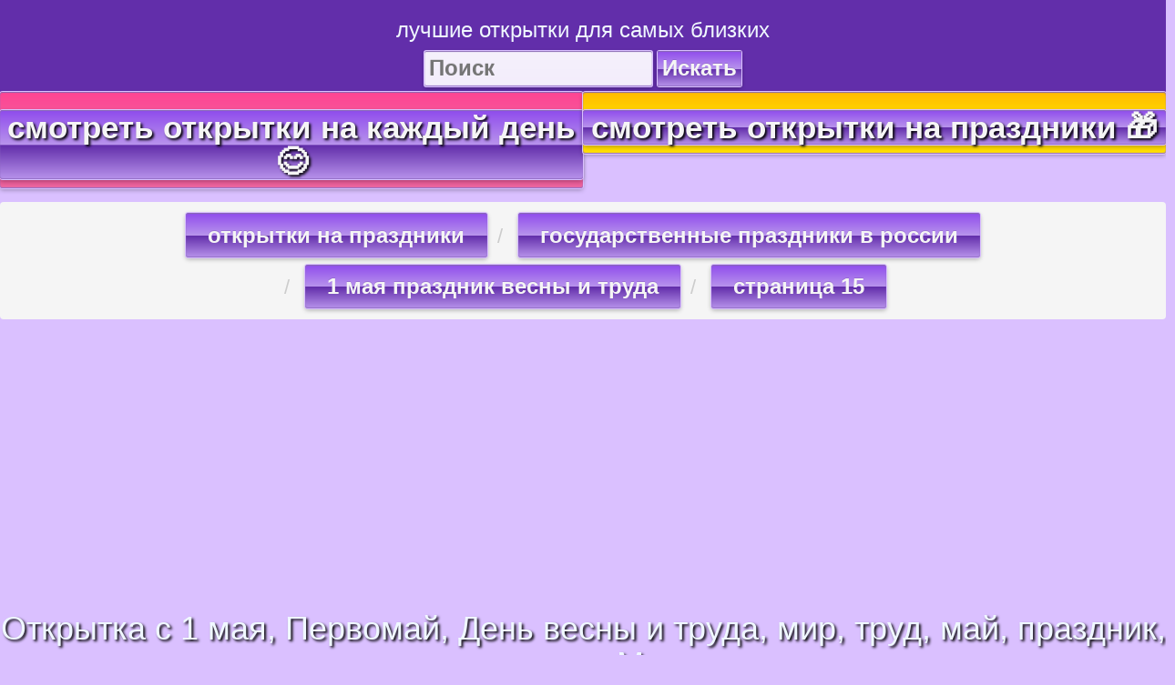

--- FILE ---
content_type: text/html; charset=UTF-8
request_url: https://123ot.ru/%D0%B3%D0%BE%D1%81%D1%83%D0%B4%D0%B0%D1%80%D1%81%D1%82%D0%B2%D0%B5%D0%BD%D0%BD%D1%8B%D0%B5-%D0%BF%D1%80%D0%B0%D0%B7%D0%B4%D0%BD%D0%B8%D0%BA%D0%B8-%D0%B2-%D1%80%D0%BE%D1%81%D1%81%D0%B8%D0%B8/1-%D0%BC%D0%B0%D1%8F-%D0%BF%D1%80%D0%B0%D0%B7%D0%B4%D0%BD%D0%B8%D0%BA-%D0%B2%D0%B5%D1%81%D0%BD%D1%8B-%D0%B8-%D1%82%D1%80%D1%83%D0%B4%D0%B0/1632
body_size: 6418
content:
<!DOCTYPE html>
<html>
<head>
<script async src="//pagead2.googlesyndication.com/pagead/js/adsbygoogle.js"></script>
<script>
     (adsbygoogle = window.adsbygoogle || []).push({
          google_ad_client: "ca-pub-8023862886341831",
          enable_page_level_ads: true
     });
</script>
<!-- Global site tag (gtag.js) - Google Analytics -->
<script async src="https://www.googletagmanager.com/gtag/js?id=UA-116925153-1"></script>
<script>
  window.dataLayer = window.dataLayer || [];
  function gtag(){dataLayer.push(arguments);}
  gtag('js', new Date());

  gtag('config', 'UA-116925153-1');
</script>

<script async custom-element="amp-auto-ads"
        src="https://cdn.ampproject.org/v0/amp-auto-ads-0.1.js">
</script>

<title>&#x1F497; Открытка с 1 мая, Первомай, День весны и труда, мир, труд, май, праздник, поздравление, прикол, Маша из мультика. | 1 мая праздник весны и труда | открытка, картинка 123ot</title>
<base href="/"/>
<meta name="description" content="Открытки с 1 мая, Первомай, с первым мая! Скачать красивую открытку бесплатно онлайн! Скачать &#x1F497; открытку бесплатно онлайн. Открытки с 1 мая, Первомай, с первым мая! Скачать красивую открытку бесплатно онлайн! Открытка с 1 мая, Первомай, День весны и труда, мир, труд, май, праздник, поздравление, прикол, Маша из мультика. | 1 мая праздник весны и труда Поделиться в социальных сетях, поделиться в вацап, поделиться в whatsapp, поделиться открыткой в ватсапе, отправить открытку по watsapp, отправить открытку в вк, открытки вконтакте, открытки одноклассники, открытка для сети одноклассники, картинка для вацапа, картинка для сети одноклассники | Открытка и картинка 123ot" />   
<meta name="keywords" content="открытка, с, 1, мая, первомай, день, весны, и, труда, мир, труд, май, праздник, поздравление, прикол, маша, из, мультика, открытки, с пожеланиями, открытки, картинки, скачать открытки для, открытки бесплатно все, новые открытки, красивые открытки к, найти открытки, современные открытки, открытки для, пожелание своими словами, цитаты из, 123ot, открытка, лучшая открытка" />     
<meta http-equiv="Content-Type" content="text/html; charset=UTF-8" />
<meta name="yandex-verification" content="ac48e770c1d6539d" />
<meta name="p:domain_verify" content="b65cced5b42ee0a7940655db74e91990"/> <!--pinterest-->
<html lang="ru">
<meta name="viewport" content="width=device-width, initial-scale=1">

	<link rel="canonical" href="https://123ot.ru/открытки-на-праздники/государственные-праздники-в-россии/1-мая-праздник-весны-и-труда/15/открытка-с-1-мая-первомай-день-весны-и-труда-мир-труд-май-праздник-поздравление-прикол-маша-из-мультика/1632" />
	<meta property="og:type" content="website" />
	<meta property="og:site_name" content="Открытки скачать бесплатно" />
    <meta property="og:title" content="Открытка с 1 мая, Первомай, День весны и труда, мир, труд, май, праздник, поздравление, прикол, Маша из мультика.">
    <meta property="og:description" content="Открытки с 1 мая, Первомай, с первым мая! Скачать красивую открытку бесплатно онлайн!">
			<!--<meta property="og:image" content="image" content="">-->				<meta property="og:image" content="image" content="https://123ot.ru/images/small/img/img43/new-card-422468.jpg">
		<meta property="og:image:type" content="image/jpeg">
	<meta property="og:updated_time" content="1440432930" />
    <meta property="og:locale" content="ru_RU" />
	<meta property="og:url" content = "https://123ot.ru/государственные-праздники-в-россии/1-мая-праздник-весны-и-труда/1632" />


<link href="f.ico" rel="shortcut icon" type="image/x-icon" />
<link rel="stylesheet" href="https://123ot.ru/css/bootstrap.css?64555" type="text/css" />  
<link rel="stylesheet" href="https://123ot.ru/css/styles.css?53459" type="text/css" /> 
<link rel=”alternate” hreflang="ru-Ru" href="https://123ot.ru" />

<!--<script type="text/javascript" src="//platform-api.sharethis.com/js/sharethis.js#property=5ab3b96da78a0b0013f3ee31&product=inline-share-buttons"></script>-->
<!--<script type='text/javascript' src='//platform-api.sharethis.com/js/sharethis.js#property=5bee7850690c2c00117ea1ec&product=social-ab' async='async'></script>-->
<!--<script type="text/javascript" src="//platform-api.sharethis.com/js/sharethis.js#property=5bee7d527c3c810011b38b4d&product=inline-share-buttons"></script>-->
<script type="text/javascript" src="//platform-api.sharethis.com/js/sharethis.js#property=5ab3b96da78a0b0013f3ee31&product=inline-share-buttons"></script>

<!-- Yandex.RTB -->
<script>window.yaContextCb=window.yaContextCb||[]</script>
<script src="https://yandex.ru/ads/system/context.js" async></script>

</head>	<body>

<amp-auto-ads type="adsense"
        data-ad-client="ca-pub-8023862886341831">
</amp-auto-ads>

	<div class="container-fluid">
				<div class="row">
			<div class="col-md-12 hea">
				<a href="/#otkrytki" title="лучшие открытки для самых близких | 123ot"><h3>лучшие открытки для самых близких</h3></a>
			</div>
			<div class="col-md-12 hea p-b">
				<form class="search" name="search" method="get" action="/search"> <!--echo $_SERVER['REQUEST_URI']; $_SERVER['DOCUMENT_ROOT']."/includes/search.php" -->
					<input type="hidden" name="p" value="1">
					<input type="text" maxlength="50" name="query" placeholder="Поиск">
					<button class="sendBtn" name="status" value="ok" type="submit">Искать</button>
				</form>
			</div>
		</div>
		
		<div class="row he">
			<div id="otkrytki" class="col-md-6 hea2 button bro">
				<a href="открытки-на-каждый-день#otkrytki" title="открытки на каждый день | 123ot"><h2 class="button db">смотреть открытки на каждый день &#x1F60A;</h2>
									</a>
											</div>
			<div id="prazdnik" class="col-md-6 hea3 button bye">
				<a href="открытки-на-праздники#prazdnik" title="открытки на праздники | 123ot"><h2 class="button db">смотреть открытки на праздники &#x1F381;</h2>
									</a>
											</div>
		</div>
		
		<div class="row">
					<div id="cards" class="col-md-12 he">
				<nav aria-label="breadcrumb">
				  <ol class="breadcrumb">
					<li class="breadcrumb-item">
						<a class="button2" href="https://123ot.ru/открытки-на-праздники#otkrytki">открытки на праздники</a>
					</li>
					<li class="breadcrumb-item">
						<a class="button2" href="https://123ot.ru/открытки-на-праздники/государственные-праздники-в-россии#otkrytki">государственные праздники в россии</a>
					</li>
										<li class="breadcrumb-item">
						<a class="button2" href="https://123ot.ru/открытки-на-праздники/государственные-праздники-в-россии/1-мая-праздник-весны-и-труда/1#cards">1 мая праздник весны и труда</a>
					</li>
										<li class="breadcrumb-item">
						<a class="button2"  href="https://123ot.ru/открытки-на-праздники/государственные-праздники-в-россии/1-мая-праздник-весны-и-труда/15#cards">страница 15</a>
					</li>
										<!--<li class="breadcrumb-item active" aria-current="page"></li>-->
				  </ol>
				</nav>
			</div>
					<div class="col-md-12 he">
				<div class="container-fluid">
<div class="row">		
    <div class="col-md-12">
        <script async src="//pagead2.googlesyndication.com/pagead/js/adsbygoogle.js"></script>
		<!-- text -->
		<ins class="adsbygoogle"
			 style="display:block"
			 data-ad-client="ca-pub-8023862886341831"
			 data-ad-slot="4891451641"
			 data-ad-format="auto"
			 data-full-width-responsive="true"></ins>
		<script>
		(adsbygoogle = window.adsbygoogle || []).push({});
		</script>
    </div>
</div>
</div>			</div>
			<div id="search" class="col-md-12 he">
				<h1 class="ten">Открытка с 1 мая, Первомай, День весны и труда, мир, труд, май, праздник, поздравление, прикол, Маша из мультика.</h1>
				 
				<h2>&#x1F497; СКАЧАЙ ОТКРЫТКИ, КАРТИНКИ, АНИМАШКИ, ГИФКИ БЕСПЛАТНО &#x1F497;</h2>
				<h3></h3>
			</div>			
		</div>
		<!--<div class="row"> 
			<div class="col-md-12 c">
				<p>Сайт лишился заработка на рекламе от Google в России.</p>
				<p>Пожалуйста, поддержите сайт. Отправьте подарок (донат) автору сайта на оплату хостинга.</p>
				<p>Нужная сумма 3000 ₽</p>
				<p>Осталось собрать 2150 ₽ до 29 марта 2022</p>
							
				<iframe src="https://yoomoney.ru/quickpay/shop-widget?writer=seller&targets=%D0%90%D0%B2%D1%82%D0%BE%D1%80%D1%83%20%D1%81%D0%B0%D0%B9%D1%82%D0%B0%20%D0%BD%D0%B0%20%D0%BE%D0%BF%D0%BB%D0%B0%D1%82%D1%83%20%D1%85%D0%BE%D1%81%D1%82%D0%B8%D0%BD%D0%B3%D0%B0&targets-hint=&default-sum=333&button-text=14&hint=&successURL=&quickpay=shop&account=410018616264929&" width="100%" height="223" frameborder="0" allowtransparency="true" scrolling="no"></iframe>
			</div>
		</div>--> 
		
		
				<div class="row">
									<div id="like" class="col-md-12 he">
						<div class="imgOneD">
							
						<div itemscope itemtype="https://schema.org/ImageObject">
							<h3 class="og" itemprop="name">Открытка с 1 мая, Первомай, День весны и труда, мир, труд, май, праздник, поздравление, прикол, Маша из мультика.</h3>
								<div id="ot" class='c m-b'>
								<div class="butlight">
                                   <a title="Открытка, картинка, 1 мая, Первомай, День весны и труда, мир, труд, май, праздник, поздравление, прикол, шашлык. Перейти на быструю версию страницы!" href="https://123ot.ru/открытки-на-праздники/государственные-праздники-в-россии/1-мая-праздник-весны-и-труда/15/открытка-с-1-мая-первомай-день-весны-и-труда-мир-труд-май-праздник-поздравление-прикол-маша-из-мультика/1632" target="_blank">Перейти на быструю версию страницы</a>							   
                                </div>
								</div>							
																<a href="https://123ot.ru/государственные-праздники-в-россии/1-мая-праздник-весны-и-труда/1631#ot">
									<div id="butp" class="butlane button">&#x1F448; листать</div> <!--&#8592;-->
								</a>
																
															<div class='imgd'>
								<p class='phd'>Загрузка картинки...</p>
								<img id="imo" src="https://123ot.ru/img/img43/new-card-422468.jpg" alt="Открытка с 1 мая, Первомай, День весны и труда, мир, труд, май, праздник, поздравление, прикол, Маша из мультика. скачать открытку бесплатно | 123ot" title="Открытка с 1 мая, Первомай, День весны и труда, мир, труд, май, праздник, поздравление, прикол, Маша из мультика." itemprop="contentUrl"/>
								</div>
																																					<a href="https://123ot.ru/государственные-праздники-в-россии/1-мая-праздник-весны-и-труда/1633#ot">
									<div id="butp2" class="butlane2 button">листать &#x1F449;</div> <!--&#8594;-->
								</a>
															<div class="container-fluid">
<div class="row">		
    <div class="col-md-12">
        <script async src="//pagead2.googlesyndication.com/pagead/js/adsbygoogle.js"></script>
		<!-- text -->
		<ins class="adsbygoogle"
			 style="display:block"
			 data-ad-client="ca-pub-8023862886341831"
			 data-ad-slot="4891451641"
			 data-ad-format="auto"
			 data-full-width-responsive="true"></ins>
		<script>
		(adsbygoogle = window.adsbygoogle || []).push({});
		</script>
    </div>
</div>
</div>														
							<script async defer src="//assets.pinterest.com/js/pinit.js"></script>
							<!--<div><a href="https://www.pinterest.com/pin/create/button/" data-pin-do="buttonBookmark" data-pin-shape="round" data-pin-tall="true" data-pin-round="true" data-pin-height="32"></a></div>-->
								<div class="sav2">Кнопка СКАЧАТЬ ниже &#128071;</div>
								<div class="sav3">Кнопка whatsApp тоже ниже &#128071;</div>
								<div>
																</div> 
								<!--<div class="pinsav">
									<a ata-pin-do="buttonPin" data-pin-tall="true" href="https://www.pinterest.com/pin/create/button/?url=https://///#ot&media=https:///&description="></a>
								</div>-->
								<!--<div class="litp">Сохранить открытку&#x261D; в pinterest +1 к карме &#x1F497;</div>-->
								<div>
									<div class="container-fluid">
<div class="row">		
    <div class="col-md-12">
        <script async src="//pagead2.googlesyndication.com/pagead/js/adsbygoogle.js"></script>
		<!-- text -->
		<ins class="adsbygoogle"
			 style="display:block"
			 data-ad-client="ca-pub-8023862886341831"
			 data-ad-slot="4891451641"
			 data-ad-format="auto"
			 data-full-width-responsive="true"></ins>
		<script>
		(adsbygoogle = window.adsbygoogle || []).push({});
		</script>
    </div>
</div>
</div>																	</div>
														<!--<div class="col-md-12 he kj22">	
								<p>&#x1F447; Поделиться открыткой с другом +1 к удаче &#x1F447;</p>
								<div class="sharethis-inline-share-buttons"></div>
							</div>-->
							<div class="litp m3 m-b"><span class="yel">Меню в самом верху&#x261D;!!!</span> <span class="blTe2">Текст пожелания в конце страницы&#x1F447; голубым шрифтом!!!</span></div>
							
	<div class="sav3 m-b">Открытку с этой страницы можно отправить на whatsApp &#128071;</div>						
	<div class='butw'>
		<a title='Отправить на whatsApp Открытка с 1 мая, Первомай, День весны и труда, мир, труд, май, праздник, поздравление, прикол, Маша из мультика.' href='whatsapp://send?text=Вам пришла открытка https://123ot.ru/%D0%B3%D0%BE%D1%81%D1%83%D0%B4%D0%B0%D1%80%D1%81%D1%82%D0%B2%D0%B5%D0%BD%D0%BD%D1%8B%D0%B5-%D0%BF%D1%80%D0%B0%D0%B7%D0%B4%D0%BD%D0%B8%D0%BA%D0%B8-%D0%B2-%D1%80%D0%BE%D1%81%D1%81%D0%B8%D0%B8/1-%D0%BC%D0%B0%D1%8F-%D0%BF%D1%80%D0%B0%D0%B7%D0%B4%D0%BD%D0%B8%D0%BA-%D0%B2%D0%B5%D1%81%D0%BD%D1%8B-%D0%B8-%D1%82%D1%80%D1%83%D0%B4%D0%B0/1632' target='_blank' rel='nofollow'>Отправить на whatsApp</a>
	</div>
							
							
							<div class="container-fluid">
<div class="row">		
    <div class="col-md-3">
        
    </div>
	<div class="col-md-3 he">
		<script async src="//pagead2.googlesyndication.com/pagead/js/adsbygoogle.js"></script>
		<ins class="adsbygoogle"
			 style="display:block"
			 data-ad-format="fluid"
			 data-ad-layout-key="-5f+d9+4u-12o+y5"
			 data-ad-client="ca-pub-8023862886341831"
			 data-ad-slot="5984562530"></ins>
		<script>
			 (adsbygoogle = window.adsbygoogle || []).push({});
		</script>
	</div>
	<div class="col-md-3 he">
		<script async src="//pagead2.googlesyndication.com/pagead/js/adsbygoogle.js"></script>
		<ins class="adsbygoogle"
			 style="display:block"
			 data-ad-format="fluid"
			 data-ad-layout-key="-5f+d9+4u-12o+y5"
			 data-ad-client="ca-pub-8023862886341831"
			 data-ad-slot="5984562530"></ins>
		<script>
			 (adsbygoogle = window.adsbygoogle || []).push({});
		</script>
	</div>
	<div class="col-md-3">
	   
	</div>
</div>
</div>												
							<div class="og" itemprop="description"><span>Открытки с 1 мая, Первомай, с первым мая! Скачать красивую открытку бесплатно онлайн!</span></div>
							<!--<div class="litp"><a href="https://///#text">Читать поздравление!</a></div>-->
						</div>
							<div class="col-md-12 he kh">	
															<a class="butlane2 button" title="скачать бесплатно открытку Открытка с 1 мая, Первомай, День весны и труда, мир, труд, май, праздник, поздравление, прикол, Маша из мультика. | Открытка, картинка 123ot" href='img/img44/new-card-422468.jpg' download>скачать открытку</a>
														</div>
							<div class="dd">
																<form method="post" action="https://123ot.ru/открытки-на-праздники/государственные-праздники-в-россии/1-мая-праздник-весны-и-труда/15/открытка-с-1-мая-первомай-день-весны-и-труда-мир-труд-май-праздник-поздравление-прикол-маша-из-мультика/1632#ot">
									<button class="buti" type='submit' name='addLike'></button>
								</form>
																<p>Like 12612</p>
															</div>
						</div>							
					</div>
					
					<div class="col-md-12 he kj">
												<a class="abd" title="все открытки по теме 1632 | 123ot" href="государственные-праздники-в-россии/1-мая-праздник-весны-и-труда/1632/">посмотреть другие открытки</a> 
					</div>	
					<div class="col-md-12 c qwe"><span>Облако тегов и популярных поисковых фраз на 123ot.ru</span></div>
					<div class="col-md-12 c kh2">
														<a class="abd" title="Открытки, картинки открытка" target="_blank" href="https://123ot.ru/search?p=1&query=открытка&status=ok#search">открытка</a> 
														<a class="abd" title="Открытки, картинки с" target="_blank" href="https://123ot.ru/search?p=1&query=с&status=ok#search">с</a> 
														<a class="abd" title="Открытки, картинки 1" target="_blank" href="https://123ot.ru/search?p=1&query=1&status=ok#search">1</a> 
														<a class="abd" title="Открытки, картинки мая" target="_blank" href="https://123ot.ru/search?p=1&query=мая&status=ok#search">мая</a> 
														<a class="abd" title="Открытки, картинки первомай" target="_blank" href="https://123ot.ru/search?p=1&query=первомай&status=ok#search">первомай</a> 
														<a class="abd" title="Открытки, картинки день" target="_blank" href="https://123ot.ru/search?p=1&query=день&status=ok#search">день</a> 
														<a class="abd" title="Открытки, картинки весны" target="_blank" href="https://123ot.ru/search?p=1&query=весны&status=ok#search">весны</a> 
														<a class="abd" title="Открытки, картинки и" target="_blank" href="https://123ot.ru/search?p=1&query=и&status=ok#search">и</a> 
														<a class="abd" title="Открытки, картинки труда" target="_blank" href="https://123ot.ru/search?p=1&query=труда&status=ok#search">труда</a> 
											</div>	
						</div>
				<div class="row">
					</div>
		<div class="row">
			<div class="col-md-12 he">
				<h3 class="colPag"></h3>
			</div>
			<div class="col-md-12 pag c m-b m-t">
							</div>
		</div>
		<div class="row">
			<div class="col-md-12">
				<article class="color-blue m-b">
				<header>
					<h2 class="c">Открытки с 1 мая, Первомай, с первым мая! Скачать красивую открытку бесплатно онлайн!</h2>
					<h3 class="c colmal">1 мая!</h3>
				</header>
				<section class="c fs1">
					<p class='colbl'>С первым мая, друзья!</p>
					<p style='text-align: justify; margin-top: 30px;'>Здравствуйте! Вы находитесь в галерее 123ot.ru с открытками и картинками! В нашей галереи вы найдёте очень много интереснейших, необычных, изысканных, фантастических, дизайнерских открыток! 
			Если захотите, Вы найдёте здесь и самые простые открытки и картинки, без каких-либо изощрений! 
			Всё для Вас! Всё что пожелаете из огромного мира праздничных изображений!
			Сейчас перед Вами открытка из серии государственные праздники в россии! Категория называется 1 мая праздник весны и труда! 
			Надеемся, что Вам понравилась открытка Открытка с 1 мая, Первомай, День весны и труда, мир, труд, май, праздник, поздравление, прикол, Маша из мультика. из этой серии! Все открытки здесь онлайн и они для Вас! Вы можете бесплатно скачать их в высоком качестве на свой телефон, планшет, компьютер, ноутбук! 
			Качайте абсолютно любые открытки, картинки, анимации на тему 1 мая праздник весны и труда и не только! Вы можете легко отправить понравившиеся изображения своим друзьям, близким, родным 
			и бесплатно поделиться через любую из соц. сетей или WhatsApp (ватсап, вацап). Под открыткой всегда есть маленькое или большое пожелание в помощь Вам!</p>				</section>
				</article>
			</div>
			<div class="col-md-12">
						</div>
		</div>
		<div class="row">	
	<footer class="foot">
		<!--<p class="color-blue">Изображения (картинки, открытки, анимации, гифки) с логотипом сайта 123ot.ru защищаются авторским правом на основании статьи 1265 Гражданского кодекса РФ (ГК РФ)</p>-->
		<p class="color-blue">123ot.ru &copy; 2018-2025</p>
	</footer>
</div>	</div>
	
<!-- Yandex.Metrika counter -->
<script type="text/javascript" >
    (function (d, w, c) {
        (w[c] = w[c] || []).push(function() {
            try {
                w.yaCounter49776958 = new Ya.Metrika2({
                    id:49776958,
                    clickmap:true,
                    trackLinks:true,
                    accurateTrackBounce:true,
                    webvisor:true
                });
            } catch(e) { }
        });

        var n = d.getElementsByTagName("script")[0],
            s = d.createElement("script"),
            f = function () { n.parentNode.insertBefore(s, n); };
        s.type = "text/javascript";
        s.async = true;
        s.src = "https://mc.yandex.ru/metrika/tag.js";

        if (w.opera == "[object Opera]") {
            d.addEventListener("DOMContentLoaded", f, false);
        } else { f(); }
    })(document, window, "yandex_metrika_callbacks2");
</script>
<noscript><div><img src="https://mc.yandex.ru/watch/49776958" style="position:absolute; left:-9999px;" alt="" /></div></noscript>
<!-- /Yandex.Metrika counter -->	

</body>
</html>


--- FILE ---
content_type: text/html; charset=utf-8
request_url: https://www.google.com/recaptcha/api2/aframe
body_size: 265
content:
<!DOCTYPE HTML><html><head><meta http-equiv="content-type" content="text/html; charset=UTF-8"></head><body><script nonce="-usn07H_-8ayPcJmLRjgBA">/** Anti-fraud and anti-abuse applications only. See google.com/recaptcha */ try{var clients={'sodar':'https://pagead2.googlesyndication.com/pagead/sodar?'};window.addEventListener("message",function(a){try{if(a.source===window.parent){var b=JSON.parse(a.data);var c=clients[b['id']];if(c){var d=document.createElement('img');d.src=c+b['params']+'&rc='+(localStorage.getItem("rc::a")?sessionStorage.getItem("rc::b"):"");window.document.body.appendChild(d);sessionStorage.setItem("rc::e",parseInt(sessionStorage.getItem("rc::e")||0)+1);localStorage.setItem("rc::h",'1765195677800');}}}catch(b){}});window.parent.postMessage("_grecaptcha_ready", "*");}catch(b){}</script></body></html>

--- FILE ---
content_type: text/css
request_url: https://123ot.ru/css/styles.css?53459
body_size: 3769
content:
body{
	background-color: #dac0ff;
	color: #622eaa;
}
img, .imgd, .imgOneD{
	max-width:100%;
}
.phd{
	position: absolute;
	margin-left: auto;
	margin-right: auto;
	left: 0;
	right: 0;
	text-align: center;
}
#imo{
	position: relative;
	background-color: aliceblue;
}
.colmal{
	color: #ff0099;
    font-weight: 600;
}
.colbl{
	color: #448aff;
    font-size: 22px;
    font-weight: 600;
}
.butlight {
    display: inline-block;
    cursor: pointer;
    position: relative;
    padding: 1.5rem 2.5rem;
    border-radius: 3.75rem;
    line-height: 2.5rem;
    font-size: 2rem;
    font-weight: 600;
    border: 1px solid #ff00aa;
    background-image: linear-gradient( 
-180deg, #fdff89 0%, #ffb735 100%);
    box-shadow: 0 1rem 1.25rem 0 #fc6e33, 0 -0.25rem 1.5rem rgb(255 0 0) inset, 0 0.75rem 0.5rem rgb(255 255 255 / 40%) inset, 0 0.25rem 0.5rem 0 rgb(255 144 60) inset;
}
.butlight a {
    color: transparent;
    background-image: linear-gradient( 
88deg, #000000 0%, #ff0047 100%);
    -webkit-background-clip: text;
}
.butw{
	display: inline-block;
    cursor: pointer;
    position: relative;
    padding: 1.5rem 1.5rem;
    border-radius: 3.75rem;
    line-height: 2.5rem;
    font-size: 3rem;
    font-weight: 600;
    border: 1px solid #06a900;
    background-image: linear-gradient( 
-180deg, #a1ff89 0%, #38ff35 100%);
    box-shadow: 0 1rem 1.25rem 0 #77dd8c, 0 -0.25rem 1.5rem rgb(3 158 56) inset, 0 0.75rem 0.5rem rgb(255 255 255 / 40%) inset, 0 0.25rem 0.5rem 0 rgb(16 192 24) inset;
}
.butw a{
	color: transparent;
    background-image: linear-gradient(66deg, #384137 0%, #00aa25 100%);
    -webkit-background-clip: text;
}
.sav2{
	color: #aa7aed;
    font-weight: bold;
}
.sav3{
	color: #4bdd71;
    font-weight: bold;
}
.db{
	display: block !important;
}
#otkrytki, #prazdnik{
	padding: 0 !important;
}
#otkrytki a, #prazdnik a{
	font-size: 0.7em !important;
}
.bro{
    /*background: #dac0ff linear-gradient(#EC6AA1, #D9005B) !important;*/
	background: -moz-linear-gradient(top, #ff4493 0%,#EC6AA1 50%,#D9005B 51%,#EC6AA1 100%) !important;
    background: -webkit-linear-gradient(top, #ff4493 0%,#EC6AA1 50%,#D9005B 51%,#EC6AA1 100%) !important;
    background: -o-linear-gradient(top, #ff4493 0%,#EC6AA1 50%,#D9005B 51%,#EC6AA1 100%) !important;
    background: -ms-linear-gradient(top, #ff4493 0%,#EC6AA1 50%,#D9005B 51%,#EC6AA1 100%) !important;
    background: linear-gradient(top, #ff4493 0%,#EC6AA1 50%,#D9005B 51%,#EC6AA1 100%) !important;
}
.bye{
    /*background: #dac0ff linear-gradient(#FFE200, #FFBA00) !important;*/
	background: -moz-linear-gradient(top, #FFBA00 0%,#FFE200 50%,#FFBA00 51%,#FFE200 100%) !important;
    background: -webkit-linear-gradient(top, #FFBA00 0%,#FFE200 50%,#FFBA00 51%,#FFE200 100%) !important;
    background: -o-linear-gradient(top, #FFBA00 0%,#FFE200 50%,#FFBA00 51%,#FFE200 100%) !important;
    background: -ms-linear-gradient(top, #FFBA00 0%,#FFE200 50%,#FFBA00 51%,#FFE200 100%) !important;
    background: linear-gradient(top, #FFBA00 0%,#FFE200 50%,#FFBA00 51%,#FFE200 100%) !important;
}
.bro a h2, .bye a h2, .ten{
    text-shadow: 2px 2px 3px rgba(0, 0, 0, 1) !important;
}
.ten2{
	text-shadow: 2px 2px 3px rgba(0, 0, 0, 1) !important;
	/*text-shadow: 
		-0   -0.9px 0   #138900,
		 0   -0.9px 0   #138900,
		-0    0.9px 0   #138900,
		 0    0.9px 0   #138900,
		-0.9px -0   0   #138900,
		 0.9px -0   0   #138900,
		-0.9px  0   0   #138900,
		 0.9px  0   0   #138900,
		-0.9px -0.9px 0   #138900,
		 0.9px -0.9px 0   #138900,
		-0.9px  0.9px 0   #138900,
		 0.9px  0.9px 0   #138900,
		-0.9px -0.9px 0   #138900,
		 0.9px -0.9px 0   #138900,
		-0.9px  0.9px 0   #138900,
		 0.9px  0.9px 0   #138900 !important;*/
}
.ten1{
	text-shadow: 2px 2px 3px rgba(0, 0, 0, 1) !important;
    /*text-shadow: 
		-0   -0.9px 0   #D9005B,
		 0   -0.9px 0   #D9005B,
		-0    0.9px 0   #D9005B,
		 0    0.9px 0   #D9005B,
		-0.9px -0   0   #D9005B,
		 0.9px -0   0   #D9005B,
		-0.9px  0   0   #D9005B,
		 0.9px  0   0   #D9005B,
		-0.9px -0.9px 0   #D9005B,
		 0.9px -0.9px 0   #D9005B,
		-0.9px  0.9px 0   #D9005B,
		 0.9px  0.9px 0   #D9005B,
		-0.9px -0.9px 0   #D9005B,
		 0.9px -0.9px 0   #D9005B,
		-0.9px  0.9px 0   #D9005B,
		 0.9px  0.9px 0   #D9005B !important;*/
}
.bgr{
    /*background: #dac0ff linear-gradient(#7AE969, #138900) !important;*/
	background: -moz-linear-gradient(top, #4bed31 0%,#7AE969 50%,#41cc2a 51%,#7AE969 100%) !important;
    background: -webkit-linear-gradient(top, #4bed31 0%,#7AE969 50%,#41cc2a 51%,#7AE969 100%) !important;
    background: -o-linear-gradient(top, #4bed31 0%,#7AE969 50%,#41cc2a 51%,#7AE969 100%) !important;
    background: -ms-linear-gradient(top, #4bed31 0%,#7AE969 50%,#41cc2a 51%,#7AE969 100%) !important;
    background: linear-gradient(top, #4bed31 0%,#7AE969 50%,#41cc2a 51%,#7AE969 100%) !important;
}
.m3{
    margin-top: 4px;
}
.pinsav{
    margin: 10px 10px 0px 10px;
}
.litp{
   color: #bd081c;
   font-weight: bold;
}
.og{
    text-align: center;
    color: #9784b3;
    margin: 20px 0;
}
.blTe{
    color: #448aff; 
    font-size: 22px;
}
.blTe2{
    color: #448aff; 
}
.qwe{
    margin: 10px;
}
.qwe span{
    font-size: 28px;
    font-weight: bold;
}
.colPag{
    color: #622eaa;
    font-weight: bold;
}
.dis{
    display: inline-block;
    margin: 20px;
}
.kh2 a{
    background-color: #9784b3;
    padding: 5px 13px;
    border-radius: 15px;
}
.dein2 textarea, .dein2 input[type="text"] {
    background-image: url(../admin/nam.png);
    background-repeat: repeat;
    background-position: 0px 0px;
    margin: 5px;
}
.dd{
   margin-top: 0;
}
#like form, #like p{
    display: inline-block;
}
#like p{
    color: #622eaa;
    font-weight: bold;
    font-size: 23px;
}
/*.buti{
    background: url(https://123ot.ru/im/h.png) no-repeat;
    width: 60px;
    height: 60px;
    border: 1px solid transparent;
}
.buti:hover{
    background: url(https://123ot.ru/im/h2.png) no-repeat;
    width: 60px;
    height: 60px;
    border: 1px solid transparent;
}*/

.buti {
    margin-bottom: 30px;
    background: url(https://123ot.ru/im/h.png) no-repeat;
    background-position: center;
    display: inline-block;
    width: 96px;
    height: 92px;
    vertical-align: middle;
    text-decoration: none;
    border: .5em solid rgba(0,0,0,0);
    border-radius: 100%;
    /* background: rgb(245,245,245) linear-gradient(rgb(245,245,245), rgb(188,192,193)) 50% 50% / calc(1.5em + .5em*2) calc(1.5em + .5em*2); */
    box-shadow: inset 0 -3px 10px rgba(255,255,255,1), inset 0 3px 10px rgba(0,0,0,.4), 0 2px 4px rgba(0,0,0,.9);
}
.buti:hover {
    margin-bottom: 30px;
    background: url(https://123ot.ru/im/h2.png) no-repeat;
    background-position: center;
    display: inline-block;
    width: 96px;
    height: 92px;
    vertical-align: middle;
    text-decoration: none;
    border: .5em solid rgba(0,0,0,0);
    border-radius: 100%;
    /* background: rgb(245,245,245) linear-gradient(rgb(245,245,245), rgb(188,192,193)) 50% 50% / calc(1.5em + .5em*2) calc(1.5em + .5em*2); */
    box-shadow: inset 0 -3px 10px rgba(255,255,255,1), inset 0 3px 10px rgba(0,0,0,.4), 0 2px 4px rgba(0,0,0,.9);
}
.abd{
    font-size: 20px;
    font-weight: bold;
    margin-bottom: 30px;
    /* background: url(https://123ot.ru/im/h.png) no-repeat; */
    display: inline-block;
    /* width: 71px; */
    /* height: 68px; */
    vertical-align: middle;
    text-decoration: none;
    border: .5em solid rgba(0,0,0,0);
    /* border-radius: 100%; */
    /* background: rgb(245,245,245) linear-gradient(rgb(245,245,245), rgb(188,192,193)) 50% 50% / calc(1.5em + .5em*2) calc(1.5em + .5em*2); */
    box-shadow: inset 0 -3px 10px rgba(255,255,255,1), inset 0 3px 10px rgba(0,0,0,.4), 0 2px 4px rgba(0,0,0,.9);
}
.butlane{
    background-color: #dac0ff;
    display: inline-block;
    padding: 10px;
    color: #622eaa;
    font-weight: bold;
    border: 1px solid #ac74fd;
    margin: 0px 28px 10px 28px;
}
.butlane:hover{
    background-color: #ac74fd;
    display: inline-block;
    padding: 10px;
    color: #622eaa;
    font-weight: bold;
    border: 1px solid #ac74fd;
    margin: 0px 28px 10px 28px;
}
.butlane2{
    background-color: #dac0ff;
    display: inline-block;
    padding: 10px;
    color: #622eaa;
    font-weight: bold;
    border: 1px solid #ac74fd;
    margin: 10px 28px 10px 28px;
}
.butlane2:hover{
    background-color: #ac74fd;
    display: inline-block;
    padding: 10px;
    color: #622eaa;
    font-weight: bold;
    border: 1px solid #ac74fd;
    margin: 10px 28px 10px 28px;
}
nav{
    /*margin-left: -15px;
    margin-right: -15px;*/
    margin-top: 15px;
}
nav ol li a{
    color: #ac74fd;
    font-weight: bold;
}
nav ol li a:hover{
    color: #622eaa;
    font-weight: bold;
}
.c{
	text-align: center;
}
.j{
	text-align: justify;
}
.hea{
	text-align: center;
	color: aliceblue;
    background-color: #622eaa;
	display: inline-block;
}
.he{
	text-align: center;
	color: aliceblue;
	padding: 0px;
}
.hea2{
	text-align: center;
	color: aliceblue;
    background-color: #c762e8;
}
.hea3{
	text-align: center;
	color: aliceblue;
    background-color: #2faef9;
}
body a {
	color: aliceblue;
	text-decoration: none;
}
body a:active {
	color: aliceblue;
	text-decoration: none;
}
body a:hover {
	color: aliceblue;
	text-decoration: none;
}
.aa{
	border: 1px solid aliceblue;
    /*padding-left: 5px;
    padding-right: 5px;
    padding-bottom: 3px;*/
    padding: 7px 12px 9px 12px;
    background-color: #622eaa73;
	display: inline-block;
    margin-left: 5px;
    margin-bottom: 10px;
    font-size: 1.2em !important;
}
.block{
	background-color: aliceblue;
	border: 1px solid #bc91f9;
    text-align: center;
	padding-top: 20px;
	margin: 20px;
	/*height: 97%;*/
	max-height: 97%;
}
.x{
	height: 280px;
	width: 100%;
	text-align: center;
	position: relative;
	background-color: #f0f8ff;
    /*border: 1px solid #622eaa;*/
    margin-bottom: 15px;
}
.x img {
    max-width: 100%;
    max-height: 280px;
	/*border: 1px solid #622eaa;*/
	position: absolute;
    margin: auto;
    left: 0;
    top: 0;
    bottom: 0;
    right: 0;
}
.y{
	height: 76px;
	width: 100%;
	overflow: hidden;
	display: table;
	padding: 13px 10px 0 10px;
}
.y h2, .y h3, .zg{
	display: table-cell;
    vertical-align: middle;
    
}
.zg{
    font-size: 1.2em;
    font-weight: bold;
}
.z{
	height: 175px;
	width: 100%;
	overflow: hidden;
	display: table;
	padding: 0 10px 0 10px;
	color: #f881ff;
}
.z p{
	display: table-cell;
    vertical-align: middle;
	text-align: center;
}
.foot{
	width: 100%;
	text-align: center;
	background-color: #dac0ff;
	border: 1px solid #622eaa;
	padding-top: 10px;
	margin-top: 20px;
}
.color-blue{
	color: #622eaa;
}
.c-a a{
	color: #8a57d0;
}
.c-a a:active{
	color: #8a57d0;
}
.c-a a:hover{
	color: #8a57d0;
}
.m-b{
	margin-bottom: 20px;
}
.p-b{
	padding-bottom: 10px;
}
.m-t{
	margin-top: 20px;
}
.mbp p{
	margin-bottom: 4px;
	margin-top: 8px;
}
.pag {
    font-weight: bold;
}
.pag a{
	border: 1px solid aliceblue;
    background-color: #622eaa;
}
.pag a:hover{
	border: 1px solid aliceblue;
    background-color: #622eaa;
}
.pag a:active{
	border: 1px solid aliceblue;
    background-color: #aa2e95;
	color: aliceblue;
}
.asd{
	font-size: 20px;
	padding-bottom: 25px;
    padding-top: 25px;
    padding-left: 15px;
    padding-right: 15px;
    background-color: #aa2e95 !important;
}
.fgh{
	font-size: 15px;
    padding: 13px 13px;
}
.imgOneD{
	/*border: 1px solid #b688f7;*/
    background-color: aliceblue;
    display: inline-block;
    /*padding: 10px 28px 28px 28px;*/
}
.imgOneD img{
	border: 1px solid #622eaa;
	max-width: 100%;
}
.yel{
    background-color: #f9f452;
}
.kj{
	margin-top: 60px;
}
.kj2{
	margin-top: -7px;
}
.kj22 {
    margin-top: 3px;
}
#like .kj2 p{
	color: #622eaa;
    font-weight: bold;
    font-size: 20px;
    margin-bottom: 4px;
}
#like .kj22 p{
	color: #622eaa;
    font-weight: bold;
    font-size: 1rem;
    margin-bottom: 4px;
}
.kh{
	margin-top: 20px;
}
.kj a, .kj a:hover, .kj a:active{
	/*border: 1px solid #622eaa;*/
    background-color: #622eaa;
    padding: 5px 13px;
    border-radius: 15px;
}
.kh a, .kh a:hover, .kh a:active{
	/*border: 1px solid #ac74fd;*/
    background-color: #ac74fd;
    padding: 5px 13px;
    /*border-radius: 15px;*/
}
.cat-1 h2{
	color: #fff;
    background-color: #ac75fb;
    margin-left: -15px;
	margin-right: -15px;
	padding-bottom: 10px;
}
.cat-1 h3{
	color: #fff;
    background-color: #ac75fb;
    margin-left: -15px;
	margin-right: -15px;
	padding-bottom: 10px;
}
.cat-1 input[type="text"]{
	width: 70%;
	background-color: #ffecc0;
}
.cat-1 textarea{
	width: 80%;
	background-color: #ffecc0;
}
.cat-1 button{
	width: 10%;
}
.pp{
	margin-top: 0px;
}
.pp2{
	margin-bottom: 0px;
}
.podcat, .po{
	color: #622eaa;
}
.podcat input[type="text"]{
	width: 100%;
}
.podcat input[type="date"]{
	width: 100%;
}
.podcat button{
	width: 100%;
}
.po textarea{
	width: 80%;
	background-color: #ffecc0;
}
.im input[type="text"], .im input[type="file"], .im textarea {
	width: 90%;
}
.im button{
	border-radius: 40px;
    padding: 5px 17px;
    margin: 21px;
	color: #ac75fb;
    background-color: #dac0ff;
    border-color: #f5f2f9;
	cursor: pointer;
}
.err{
	background-color: #f95454;
    color: aliceblue;
    margin: 12px;
}
.edit input[type="text"]{
	width: 300px;
}
button{
	cursor: pointer;
}
.edi input[type="text"], .edi textarea {
	width: 90%;
	padding: 6px;
	background-color: #f9edca;
}
.edi img{
	max-width: 500px;
	margin: 30px;
	border: 1px solid #622eaa;
}
.edi button{
	width: 90%;
    height: 88px;
    margin-bottom: 88px;
    color: #f9edca;
    background-color: #bf98f7;
    font-size: 20px;
    border-color: #f9edca;
}
.color-or{
	color: #f9edca;
	background-color: #bf98f7;
}
.button{
  text-shadow: 2px 2px 3px rgba(0, 0, 0, 1) !important;
  position: relative;
  display: inline-block;
  font-family: Arial,Helvetica,FreeSans,"Liberation Sans","Nimbus Sans L",sans-serif;
  font-size: 1.5em;
  font-weight: 700;
  color: rgb(245,245,245);
  /*text-shadow: 0 -1px rgba(0,0,0,.1);*/
  text-decoration: none;
  user-select: none;
  /*padding: .3em 1em;*/
  outline: none;
  border: none;
  border-radius: 3px;
  /*background: #dac0ff linear-gradient(#b893ec, #622eaa);*/
  
	background: -moz-linear-gradient(top, #8f4bed 0%,#b893ec 50%,#622eaa 51%,#b893ec 100%);
    background: -webkit-linear-gradient(top, #8f4bed 0%,#b893ec 50%,#622eaa 51%,#b893ec 100%);
    background: -o-linear-gradient(top, #8f4bed 0%,#b893ec 50%,#622eaa 51%,#b893ec 100%);
    background: -ms-linear-gradient(top, #8f4bed 0%,#b893ec 50%,#622eaa 51%,#b893ec 100%);
    background: linear-gradient(top, #8f4bed 0%,#b893ec 50%,#622eaa 51%,#b893ec 100%);
  
  box-shadow: inset #9470c7 0 -1px 1px, inset 0 1px 1px #896bb3, #dac0ff 0 0 0 1px, rgba(0,0,0,.3) 0 2px 5px;
  -webkit-animation: pulsate 1.2s linear infinite;
  animation: pulsate 1.2s linear infinite;
}
.button:hover {
  -webkit-animation-play-state: paused;
  animation-play-state: paused;
  /*cursor: pointer;*/
}
.button:active {
  top: 1px;
  color: #fff;
  text-shadow: 0 -1px rgba(0,0,0,.3), 0 0 5px #ffd, 0 0 8px #fff;
  box-shadow: 0 -1px 3px rgba(0,0,0,.3), 0 1px 1px #fff, inset 0 1px 2px rgba(0,0,0,.8), inset 0 -1px 0 rgba(0,0,0,.05);
}
.button2{
  margin: 4px 0;
  position: relative;
  display: inline-block;
  font-family: Arial,Helvetica,FreeSans,"Liberation Sans","Nimbus Sans L",sans-serif;
  font-size: 1.1em !important;
  font-weight: 700;
  color: rgb(245,245,245);
  text-shadow: 0 -1px rgba(0,0,0,.1);
  text-decoration: none;
  user-select: none;
  padding: .3em 1em;
  outline: none;
  border: none;
  border-radius: 3px;
  /*background: #dac0ff linear-gradient(#b893ec, #622eaa);*/
  
  background: -moz-linear-gradient(top, #8f4bed 0%,#b893ec 50%,#622eaa 51%,#b893ec 100%);
  background: -webkit-linear-gradient(top, #8f4bed 0%,#b893ec 50%,#622eaa 51%,#b893ec 100%);
  background: -o-linear-gradient(top, #8f4bed 0%,#b893ec 50%,#622eaa 51%,#b893ec 100%);
  background: -ms-linear-gradient(top, #8f4bed 0%,#b893ec 50%,#622eaa 51%,#b893ec 100%);
  background: linear-gradient(top, #8f4bed 0%,#b893ec 50%,#622eaa 51%,#b893ec 100%);
  
  box-shadow: inset #9470c7 0 -1px 1px, inset 0 1px 1px #896bb3, #dac0ff 0 0 0 1px, rgba(0,0,0,.3) 0 2px 5px;
  -webkit-animation: pulsate 1.2s linear infinite;
  animation: pulsate 1.2s linear infinite;
}
.button2:hover {
  -webkit-animation-play-state: paused;
  animation-play-state: paused;
  /*cursor: pointer;*/
  color: #fff;
}
.button2:active {
  top: 1px;
  color: #fff;
  text-shadow: 0 -1px rgba(0,0,0,.3), 0 0 5px #ffd, 0 0 8px #fff;
  box-shadow: 0 -1px 3px rgba(0,0,0,.3), 0 1px 1px #fff, inset 0 1px 2px rgba(0,0,0,.8), inset 0 -1px 0 rgba(0,0,0,.05);
}
.fs1{
	font-size: 18px;
}
.bg-vio{
	background-color: #b88cf6;
    padding: 5px;
}
.bg-li{
	background-color: #e8ddf7;
    margin-top: -7px;
    padding: 5px;
}
.m-r{
	margin-right: -30px;
}
.bg-cl-li{
	background-color: #e8ddf7;
}
.bg-cl-vio{
	background-color: #b88cf6;
}
.pan{
	text-align: right;
}
.pan span, .el span{
	color: #efff1d;
}
.panel{
	color: antiquewhite;
	background-color: #b88cf6;
}
.ro1{
	background-color: #f994d5;
}
.ro2{
	background-color: #92abf5;
}
.ro3{
	background-color: #f3bbe9;
}
.ro4{
	background-color: #9987fb;
}
.ro5{
	background-color: #ff8aab;
}
.ro6{
	background-color: #f5db92;
}
.ro7{
	background-color: #f3bbe9;
}
.ro8{
	background-color: #d59cf9;
}
.er span{
	color: #fff;
}
.er h5{
	margin-left: -15px;
	margin-right: -15px;
}
.dein textarea{
	background-image:url(../admin/name.png);
	background-repeat:repeat;
	background-position:0px 0px;
}
.search{
	height: 31.4px;
	display: inline-block;
}
.search input[type="text"], .search input[type="text"]:focus, .search input[type="text"]:active{
	max-width: 250px;
	/*border: 1px solid #dac0ff;
    border-radius: 2px;
    padding: 3px;
    color: #622eaa;
    margin-right: -2.9px;
    padding-top: 3.5px;
    padding-bottom: 1.9px;*/
	position: relative;
    display: inline-block;
    font-family: Arial,Helvetica,FreeSans,"Liberation Sans","Nimbus Sans L",sans-serif;
    font-size: 1.1em;
    font-weight: 700;
    color: rgb(98, 46, 170);
    text-shadow: 0 -1px rgba(0,0,0,.1);
    text-decoration: none;
    user-select: none;
    padding: .1em 0.2em;
    outline: none;
    border: none;
    border-radius: 2px;
    background: #dac0ff linear-gradient(#f5f1fb, #f3edfb);
    box-shadow: inset #9470c7 0 -1px 1px, inset 0 1px 1px #896bb3, #dac0ff 0 0 0 1px, rgba(0,0,0,.3) 0 2px 5px;
    -webkit-animation: pulsate 1.2s linear infinite;
    animation: pulsate 1.2s linear infinite;
}
.sendBtn{
	position: relative;
    display: inline-block;
    font-family: Arial,Helvetica,FreeSans,"Liberation Sans","Nimbus Sans L",sans-serif;
    font-size: 1.1em;
    font-weight: 700;
    color: rgb(245,245,245);
    text-shadow: 0 -1px rgba(0,0,0,.1);
    text-decoration: none;
    user-select: none;
    padding: .1em 0.2em;
    outline: none;
    border: none;
    border-radius: 2px;
    /*background: #dac0ff linear-gradient(#b893ec, #622eaa);*/
	
	background: -moz-linear-gradient(top, #8f4bed 0%,#b893ec 50%,#622eaa 51%,#b893ec 100%);
    background: -webkit-linear-gradient(top, #8f4bed 0%,#b893ec 50%,#622eaa 51%,#b893ec 100%);
    background: -o-linear-gradient(top, #8f4bed 0%,#b893ec 50%,#622eaa 51%,#b893ec 100%);
    background: -ms-linear-gradient(top, #8f4bed 0%,#b893ec 50%,#622eaa 51%,#b893ec 100%);
    background: linear-gradient(top, #8f4bed 0%,#b893ec 50%,#622eaa 51%,#b893ec 100%);
	
    box-shadow: inset #9470c7 0 -1px 1px, inset 0 1px 1px #896bb3, #dac0ff 0 0 0 1px, rgba(0,0,0,.3) 0 2px 5px;
    -webkit-animation: pulsate 1.2s linear infinite;
    animation: pulsate 1.2s linear infinite;
}
/* сдвиг placeholder-а вправо при фокусе*/
input::-webkit-input-placeholder       {text-indent: 0px;   transition: text-indent 0.3s ease;}
input::-moz-placeholder                {text-indent: 0px;   transition: text-indent 0.3s ease;}
input:-moz-placeholder                 {text-indent: 0px;   transition: text-indent 0.3s ease;}
input:-ms-input-placeholder            {text-indent: 0px;   transition: text-indent 0.3s ease;}
input:focus::-webkit-input-placeholder {text-indent: -500px; transition: text-indent 0.3s ease;}
input:focus::-moz-placeholder          {text-indent: -500px; transition: text-indent 0.3s ease;}
input:focus:-moz-placeholder           {text-indent: -500px; transition: text-indent 0.3s ease;}
input:focus:-ms-input-placeholder      {text-indent: -500px; transition: text-indent 0.3s ease;}
/**/
textarea::-webkit-input-placeholder       {text-indent: 0px;   transition: text-indent 0.3s ease;}
textarea::-moz-placeholder                {text-indent: 0px;   transition: text-indent 0.3s ease;}
textarea:-moz-placeholder                 {text-indent: 0px;   transition: text-indent 0.3s ease;}
textarea:-ms-input-placeholder            {text-indent: 0px;   transition: text-indent 0.3s ease;}
textarea:focus::-webkit-input-placeholder {text-indent: -500px; transition: text-indent 0.3s ease;}
textarea:focus::-moz-placeholder          {text-indent: -500px; transition: text-indent 0.3s ease;}
textarea:focus:-moz-placeholder           {text-indent: -500px; transition: text-indent 0.3s ease;}
textarea:focus:-ms-input-placeholder      {text-indent: -500px; transition: text-indent 0.3s ease;}